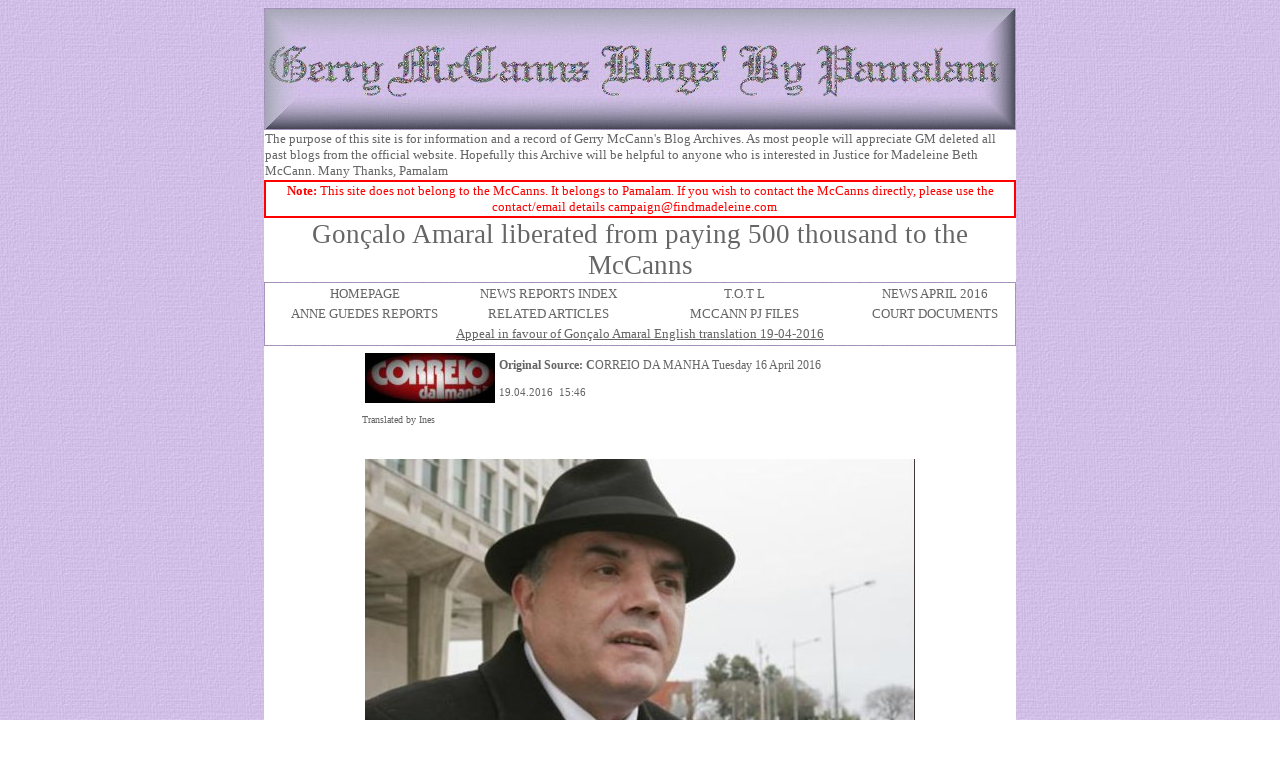

--- FILE ---
content_type: text/html
request_url: http://gerrymccannsblogs.co.uk/press/108april16/CORREIO_DA_MANHA_19_04_2016.htm
body_size: 9559
content:
<html>
<head>
<meta http-equiv="Content-Type" content="text/html; charset=windows-1252">
<title>Gonçalo Amaral liberated from paying 500 thousand to the McCanns</title>
</head>

<body text="#666666" bgcolor="#FFFFFF" background="../../drawing.jpg" link="#666666" vlink="#666666" alink="#6600FF">

<div align="center">
	<table border="0" width="698" id="table1" style="border-collapse: collapse" bgcolor="#FFFFFF">
		<tr>
			<td background="../../back.JPG">
			<p align="center">
			<img border="0" src="../../pamalam-.jpg" width="750" height="120"></td>
		</tr>
		<tr>
			<td>
			<span style="font-size: 10.0pt; font-family: Verdana">The purpose of 
			this site is for information and a record of Gerry McCann's Blog 
			Archives. As most people will appreciate GM deleted all past blogs 
			from the official website. Hopefully this Archive will be helpful to 
			anyone who is interested in Justice for Madeleine Beth McCann. Many 
			Thanks, Pamalam</span></td>
	
		<tr>
			<td bgcolor="#FF0000">
			<div align="center">
				<table border="1" width="100%" id="table4" bgcolor="#FFFFFF" style="border-collapse: collapse" bordercolor="#FF0000">
					<tr>
						<td>
						<div align="center">
							<p class="MsoNormal"><b>
							<span style="font-size:10.0pt;font-family:Verdana;
color:red">Note:</span></b><span style="font-size:10.0pt;font-family:Verdana;
color:red"> This site does not belong to the McCanns. It belongs to Pamalam. If 
							you wish to contact the McCanns directly, please use 
							the contact/email details
							<a style="color: blue; text-decoration: none; text-underline: single" href="mailto:campaign@findmadeleine.com">
							<span style="color:red">campaign@findmadeleine.com</span></a>&nbsp;&nbsp; 
							&nbsp;</span></div>
						</td>
					</tr>
					</table>
			</div>
			</td>
	
		</tr>
		<tr>
						<td>
		<p align="center"><span style="font-size: 20pt; font-family: Verdana">
		Gonçalo Amaral liberated from paying 500 thousand to the McCanns</span></td>
		</tr>
		<tr>
						<td background="../../back.JPG" bgcolor="#EFEFEF">
		<table border="0" width="100%" id="table465" bgcolor="#FFFFFF">
			<tr>
				<td align="center">
						<font face="Verdana" size="2">
						<a href="../../home.htm" style="text-decoration: none">
						HOMEPAGE</a></font></td>
				<td align="center" width="167">
						<font face="Verdana" color="#FFFFFF">
						<a href="../../NEWS_REPORT_INDEX.htm" style="text-decoration: none">
						<font size="2">NEWS REPORTS INDEX</font></a></font></td>
				<td align="center" width="217">
						<font face="Verdana" size="2">
						<a href="../../TOTL.htm" style="text-decoration: none">
						T.O.T L</a></font></td>
				<td align="center" width="155">
						<p align="center">
						<font face="Verdana" size="2">
						<a style="text-decoration: none" href="../NEWS_APRIL_2016.htm">
						NEWS APRIL 2016</a></font></td>
			</tr>
			<tr>
				<td align="center">
						<font face="Verdana" size="2">
						<a href="../../AnneGuedes.htm" style="text-decoration: none">
						ANNE GUEDES REPORTS</a></font></td>
				<td align="center" width="167">
						<font face="Verdana" size="2">
						<a href="../../Related.htm" style="text-decoration: none">
						RELATED ARTICLES</a></font></td>
				<td align="center" width="217">
						<a href="http://www.mccannpjfiles.co.uk/PJ/TRANSLATIONS.htm" style="text-decoration: none">
						<font size="2" face="Verdana">MCCANN PJ FILES </font>
						</a></td>
				<td align="center" width="155">
						<font face="Verdana" size="2">
						<a href="../../court_docs.htm" style="text-decoration: none">
						COURT DOCUMENTS</a></font></td>
			</tr>
			<tr>
				<td align="center" colspan="4">
						<span style="font-family: Verdana"><font size="2">
						<a href="../../Appeal_19_04_2016.htm">Appeal 
						in favour of Gonçalo Amaral English translation 
						19-04-2016</a></font></span></td>
			</tr>
		</table>
						</td>
		</tr>
		<tr>
							<td>
							<div align="center">
								<table border="0" width="560" id="table467">
									<tr>
										<td>
							<table border="0" width="100%" id="table468">
								<tr>
									<td width="36" rowspan="2">
									<img border="0" src="../../znews/CORREIO_DA_MANHA.JPG" width="130" height="50"></td>
									<td>
				<a href="http://www.cmjornal.xl.pt/nacional/portugal/detalhe/goncalo_amaral_livre_de_pagar_500_mil_aos_mccann.html" style="text-decoration: none">
				<span lang="EN" style="font-size: 9.0pt; font-family: Verdana; font-weight:700">
				Original Source: C</span><span lang="EN" style="font-size: 9.0pt; font-family: Verdana; ">ORREIO 
				DA MANHA Tuesday 16 April 2016</span></a></td>
								</tr>
								<tr>
									<td>
									<p class="MsoNormal">
									<span style="font-size:8.0pt;font-family:Verdana">
									19.04.2016&nbsp; 15:46</span></td>
								</tr>
							</table>
										</td>
									</tr>
									<tr>
										<td height="22">
										<font size="1" face="Verdana">Translated 
										by Ines</font></td>
									</tr>
									<tr>
										<td>
										<div align="center">
											<table border="0" width="500" id="table471">
												<tr>
													<td>&nbsp;</td>
												</tr>
												<tr>
													<td>
													<img border="0" src="../../0/cdm19416ga.jpg" width="550" height="306"></td>
												</tr>
												<tr>
													<td>
													<p class="MsoNormal">
													<span style="font-size:8.0pt;font-family:Verdana">
													Gonçalo Amaral ex-inspector 
													PJ</span></td>
												</tr>
												<tr>
													<td>&nbsp;</td>
												</tr>
											</table>
										</div>
										</td>
									</tr>
									<tr>
										<td>
										<p class="MsoNormal">
										<span style="font-size:10.0pt;font-family:Verdana">
										9.04.2016 15:46 &nbsp;</span></p>
										<p class="MsoNormal">
										<span style="font-size:10.0pt;font-family:Verdana">
										At issue was the former PJ inspector’s 
										book.&nbsp;</span></p>
										<p class="MsoNormal">
										<span style="font-size:10.0pt;font-family:Verdana">
										The Appeal Court has revoked the 
										sentence which obliged Gonçalo Amaral to 
										pay 500 thousand euros to the McCann 
										couple. <br>
										<br>
										The former PJ inspector Gonçalo Amaral 
										had been condemned to pay 500 thousand 
										euros to Madeleine McCann’s parents, for 
										damages caused by the publication of the 
										book titled “Maddie: The Truth of the 
										Lie”. In the publication Gonçalo Amaral 
										raises suspicions that the parents of 
										the missing girl were involved in her 
										abduction.</span></td>
									</tr>
									<tr>
										<td>&nbsp;</td>
									</tr>
									<tr>
										<td>
										<div align="center">
											<table border="0" width="500" id="table470">
												<tr>
													<td>
													<p align="center">
													<a href="../../Brenda_Leyland.htm">
													<img border="0" src="../../_m/SweepyFace.jpg" width="550" height="733"></a></td>
												</tr>
											</table>
										</div>
										</td>
									</tr>
									<tr>
										<td>
										<p align="center">
										<a href="../../Guestbook.htm">
										<img border="0" src="../../znews/guestbook.jpg" width="183" height="53"></a></td>
									</tr>
								</table>
							</div>
							</td>
						</tr>
		<tr>
							<td>
							<p align="center">
							<font color="#FF0000" size="1" face="Verdana">TO 
							HELP KEEP THIS SITE ON LINE CONSIDER</font></td>
						</tr>
		<tr>
						<td>
						<p align="center"><font face="Verdana">
						<a href="../../voluntary.htm">
						<img border="0" src="../../znews/donate.gif" width="160" height="47"></a></font></td></tr>
		<tr>
						<td background="../../back.JPG" bgcolor="#EFEFEF">
		<table border="0" width="100%" id="table459" bgcolor="#FFFFFF">
			<tr>
				<td align="center">
						<font size="1" face="Verdana" color="#FFFFFF">
						<a href="../../Policy.html" style="text-decoration: none">Site Policy</a></font></td>
				<td align="center" width="144">
						<font size="1" face="Verdana" color="#FFFFFF">
						<a href="../../Contact_E_Mail.htm" style="text-decoration: none">Contact 
						details</a></font></td>
				<td align="center" width="143">
						<a href="../../sitemap.htm" style="text-decoration: none">
						<font size="1">
						<span style="font-family: Verdana">S</span></font></a><span style="font-family: Verdana; color: #FF0000"><a href="../../sitemap.htm" style="text-decoration: none"><font size="1">itemap</font></a></span></td>
				<td align="center" width="230">
						<font face="Verdana"><font size="1">Website 
created by © </font>
<a style="text-decoration: none; text-underline: single; " href="http://www.pamalam.co.uk/">
<font size="1">Pamalam</font></a></font></td>
			</tr>
		</table>
						</td></tr>
		</table>
	<div align="center">
		<table border="0" width="100" id="table469">
			<tr>
				<td>
				<p align="center">&nbsp;<script type="text/javascript" src="http://feedjit.com/serve/?vv=1512&amp;tft=3&amp;dd=0&amp;wid=8a6d14bf3e9b95573bdc22d4b3ba14c1&amp;pid=0&amp;proid=0&amp;bc=FFFFFF&amp;tc=545454&amp;brd1=CCCCCC&amp;lnk=6AA5C4&amp;hc=878787&amp;hfc=FFFFFF&amp;btn=62BBDE&amp;ww=172&amp;wne=2&amp;srefs=0"></script><noscript><a href="http://feedjit.com/">Live Traffic Stats</a></noscript></td>
			</tr>
		</table>
	</div>
	</div>
	
	
	